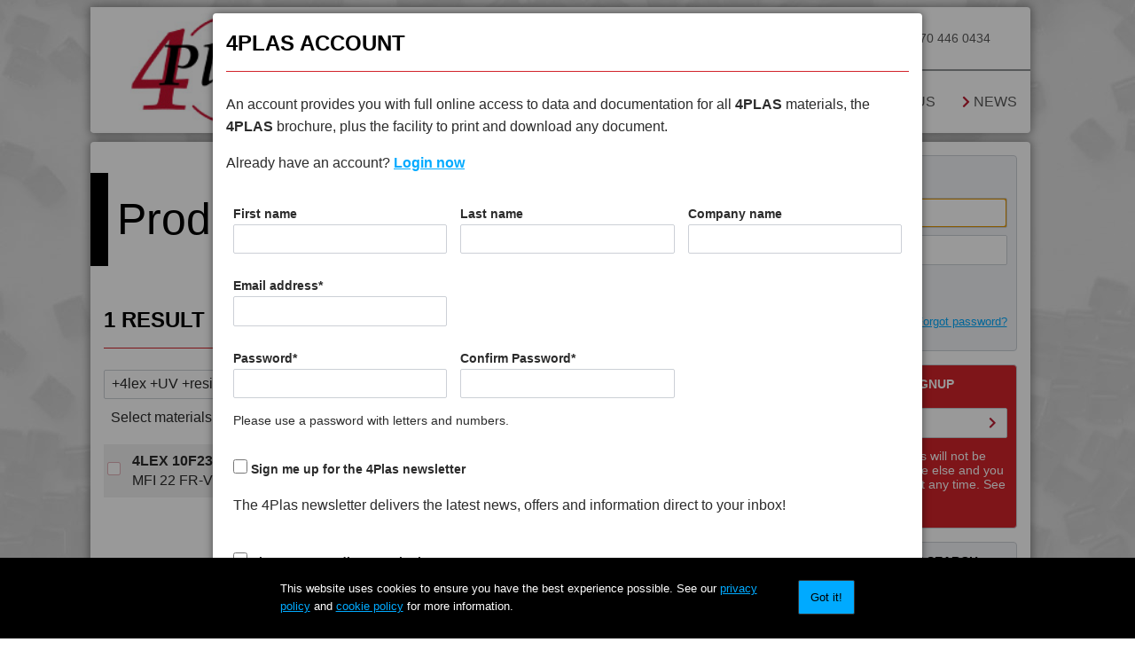

--- FILE ---
content_type: text/html; charset=UTF-8
request_url: https://www.4plas.com/plastic-materials-search.php?&boolean=1&q=%2B4lex+%2BUV+%2Bresistant+%2Bweatherable
body_size: 6387
content:
<!doctype html>
<html lang="en">
	<head>
		<title>4PLAS Product Search Results</title>
		<meta charset="utf-8">
		<meta http-equiv="X-UA-Compatible" content="IE=edge">
		<meta name="viewport" content="width=device-width, initial-scale=1">

			<meta name="description" content="4PLAS Product Search Results" />
	<meta name="keywords" content="Plastics, Compounds, Compounder, Distribution, Distributor, Plastics, Polymers, Engineering Materials, Injection Moulding, Extrusion, Custom Colours, Masterbatch, Masterbatches, Prime, Near Prime, Post Consumer, Industrial, Recycled, Material Selection, Feedstock, Thermoplastic, Technical" />
	<meta name="robots" content="index,follow" />
	<link rel="apple-touch-icon" sizes="180x180" href="https://www.4plas.com/images/favicon/apple-touch-icon.png?v=1.0">
	<link rel="icon" type="image/png" href="https://www.4plas.com/images/favicon/favicon-32x32.png?v=1.0" sizes="32x32">
	<link rel="icon" type="image/png" href="https://www.4plas.com/images/favicon/favicon-16x16.png?v=1.0" sizes="16x16">
	<link rel="manifest" href="https://www.4plas.com/images/favicon/manifest.json?v=1.0">
	<link rel="mask-icon" href="https://www.4plas.com/images/favicon/safari-pinned-tab.svg?v=1.0" color="#5bbad5">
	<link rel="shortcut icon" href="https://www.4plas.com/images/favicon/favicon.ico?v=1.0">
	<meta name="theme-color" content="#ffffff">
	<meta name="csrf-token" content="S4x8MdTvzXbjNx7ADi40zJMzmsWvVCAZMhBGbkBR">

			<script src="https://www.4plas.com/js/jquery-1.7.1.min.js"></script>
	<script src="https://www.4plas.com/js/jquery.tools.min.js"></script>
	<script src="https://www.4plas.com/js/modernizr.custom.js"></script>
	<!--<script src="https://www.4plas.com/js/zebra_pin.js"></script>-->
	<script src="https://www.4plas.com/js/Zebra_Tooltips-master/dist/zebra_tooltips.min.js"></script>
	<script src="https://www.4plas.com/js/Zebra_TransForm-master/dist/zebra_transform.min.js"></script>
	<script src="https://www.4plas.com/js/site.js"></script>
	<script src="https://www.4plas.com/js/functions.js"></script>
	<script src="https://www.4plas.com/js/jquery-serialize-object-master/dist/jquery.serialize-object.min.js"></script>
	<script type="text/javascript" src="//s7.addthis.com/js/300/addthis_widget.js#pubid=ra-5423eb69318c8e12" async></script>

		
			<link href="//use.fontawesome.com/releases/v5.0.11/css/all.css" rel="stylesheet">
	<link rel="stylesheet" type="text/css" href="https://www.4plas.com/css/normalize.min.css" media="screen" /> 
	<link rel="stylesheet" type="text/css" href="https://www.4plas.com/css/percentage-grid.css" media="screen" /> 
	<link rel="stylesheet" type="text/css" href="https://www.4plas.com/css/helpers.css" media="screen" /> 
	<link rel="stylesheet" type="text/css" href="https://www.4plas.com/css/guest/_default_layout.css" media="screen" /> 
	<link rel="stylesheet" type="text/css" href="https://www.4plas.com/css/guest/_typography.css" media="screen" /> 
	<link rel="stylesheet" type="text/css" href="https://www.4plas.com/css/guest/_header.css" media="screen" /> 
	<link rel="stylesheet" type="text/css" href="https://www.4plas.com/css/guest/_links.css" media="screen" /> 
	<link rel="stylesheet" type="text/css" href="https://www.4plas.com/css/guest/_icons.css" media="screen" /> 
	<link rel="stylesheet" type="text/css" href="https://www.4plas.com/css/guest/_forms.css" media="screen" /> 
	<link rel="stylesheet" type="text/css" href="https://www.4plas.com/css/guest/_footer.css" media="screen" /> 
	<link rel="stylesheet" type="text/css" href="https://www.4plas.com/css/guest/_credit.css" media="screen" /> 
	<link rel="stylesheet" type="text/css" href="https://www.4plas.com/css/guest/_content.css" media="screen" /> 
	<link rel="stylesheet" type="text/css" href="https://www.4plas.com/css/guest/_sidebar.css" media="screen" /> 
	<link rel="stylesheet" type="text/css" href="https://www.4plas.com/js/Zebra_Tooltips-master/dist/css/default/zebra_tooltips.min.css" media="screen" /> 
	<link rel="stylesheet" type="text/css" href="https://www.4plas.com/js/Zebra_TransForm-master/dist/css/zebra_transform.min.css" media="screen" /> 
	<link rel="stylesheet" type="text/css" href="https://www.4plas.com/css/guest/product_colours.css?v1.0" media="screen" />
<!--
-->

			<link rel="stylesheet" type="text/css" href="https://www.4plas.com/css/guest/quick_product_search.css" media="screen" /> 
	<link rel="stylesheet" type="text/css" href="https://www.4plas.com/css/guest/search_results_table.css" media="screen" /> 

		<style type="text/css">
			#hd .nav .quick_product_search a {color:#000}		</style>

		<script type="text/javascript">
			$( document ).ready(function()
			{
								
				
	// Delete account
$('body').on('click', '.overlay [data-ca="toggle_delete_account"]', function(e)
{
	$('.delete_account').toggle();
});


// Base url
base_url = 'https://www.4plas.com';

// Selected datashets
selected_datasheets = [];

//setSecondaryNav();

// Click actions
$('body').on('click', '[data-ca]', function(e)
{
	var f = window[ $(this).attr('data-ca' )];

	if( typeof f === 'function' )
	{
		f(e);
	}
});

$('body').on('click', '.overlay [data-ca="toggleSelectedDatasheet"]', function(e)
{
	$(e.target).parents('li.datasheet').remove();
	setSecondaryNav();
});


$('#cookie-consent .confirmation').on( 'click', function()
{
	$.get( $(this).attr('href') );
	$('#cookie-consent').slideUp('slow');
	return false;
});


$('#sidebar').on( 'click', '[data-ca="logout"]', function(e)
{
	$.get( $(this).attr('href') ).done(function(){ location.reload(true); });
	return false;
});


$('body').on('submit', 'form#forgot_password', function(e)
{
	var data = $( this ).serializeObject();
	e.preventDefault();
	$.post( $('form#forgot_password').attr('action'), data );

	$('form#forgot_password').find('div').hide();
	$('form#forgot_password').find('div.success .email').text( $('form#forgot_password #email').val() );
	$('form#forgot_password').find('div.success').show();
})



$('body').on('submit', 'form#form_quick_contact, form#form_contact, form#request, form#visitor_email, form#newsletter_signup, form#form_login, form#create_account', function(e)
{
	var data = $( this ).serializeObject();
	var id = '#' + $( this ).attr('id');

	$(id).find('button[type="submit"]').prop('disabled', true);

	e.preventDefault();

	$.post( $(id).attr('action'), data )
	.always(function( result )
	{
		$(id).find('button[type="submit"]').prop('disabled', false);
	})
	.done(function( result )
	{
		if( id == '#form_login' )
		{
			location.reload(true);
		}
		else if( id == '#newsletter_signup' )
		{
			var response = JSON.parse(result);

			$('.newsletter_signup .info').html(response.info);
		}
		else
		{
			$(id).find('div').hide();
			$(id).find('div.success').show();

			if( id == '#visitor_email' )
			{
				window.location.reload(true);
			}
		}
	})
	.fail(function( result )
	{
		// Clear existing errors
		$(id).find('.errors').html('');

		// Response format is text
		if( typeof result.responseText !== 'undefined' )
		{
			var response = JSON.parse(result.responseText);
		}
		else if( typeof result.responseJSON !== 'undefined' )
		{
			var response = result.responseJSON;
		}

		// Display errors
		if( response.errors )
		{
			for( var name in response.errors )
			{
				$(id).find('[name="' + name +'"]').addClass('error');
				$(id).find('.errors').append('<p>' + response.errors[name].join(' ') +'</p>');
			}
		}
		else
		{
			$(id).find('.errors').append('<p>There was a problem. Please try again later.</p>');
			console.log('Invalid validation response.');
		}
	});
});




							});	
		</script>

	</head>



	<body class="quick_product_search">
			<div class="p no_js">

		<header class="container main row">

	<div class="logo">
		<a href="https://www.4plas.com" title="Plastics, Polymers and Engineering Materials Distribution">4Plas Ltd</a>
	</div>

	<div class="links_wrap">
		<div class="row contact_info">
			<ul class="list-inline nopm">
				<li class="email">
					<a href="mailto:enquiries@4plas.com" title="Email us"><i class="far fa-envelope"></i> <span class="text">enquiries@4plas.com</span></a>
				</li>
				<li class="tel">
					<a href="tel:+448704460424" title="Call us"><i class="fas fa-phone"></i> <span class="text">+44 870 446 0424</span></a>
				</li>
				<li class="fax">
					<a href="javascript:void(0)" title="Fax us"><i class="fas fa-fax"></i> <span class="text">+44 870 446 0434</span></a>
				</li>
				<li class="social">
					<div class="addthis_horizontal_follow_toolbox"></div>
				</li>
				<li class="show_nav">
					<a href="javascript:void(0)" id="show_nav" title="Fax us"><i class="fas fa-bars"></i></a>
				</li>
			</ul>
		</div>
		
		<div class="row nav">
			<ul class="list-inline nopm">
				<li class="home"><a href="https://www.4plas.com" title="4PLAS Home page"><i class="fas fa-chevron-right"></i> Home</a></li>
				<li class="products no_js"><a href="https://www.4plas.com/products" title="4PLAS Plastic Products"><i class="fas fa-chevron-right"></i> Products</a>
					<div class="child_menu ">
						<ul class="nopm grid">
							<li class="_4mid"><a href="https://www.4plas.com/products/4mid.php"><i class="fas fa-chevron-right"></i> 4mid</a></li>
							<li class="_4dur"><a href="https://www.4plas.com/products/4dur.php"><i class="fas fa-chevron-right"></i> 4dur</a></li>
							<li class="_4pet"><a href="https://www.4plas.com/products/4pet.php"><i class="fas fa-chevron-right"></i> 4pet</a></li>
							<li class="_4prop"><a href="https://www.4plas.com/products/4prop.php"><i class="fas fa-chevron-right"></i> 4prop</a></li>
							<li class="_4thene"><a href="https://www.4plas.com/products/4thene.php"><i class="fas fa-chevron-right"></i> 4thene</a></li>
							<li class="_4lex"><a href="https://www.4plas.com/products/4lex.php"><i class="fas fa-chevron-right"></i> 4lex</a></li>
							<li class="_4loy"><a href="https://www.4plas.com/products/4loy.php"><i class="fas fa-chevron-right"></i> 4loy</a></li>
							<li class="_4lac"><a href="https://www.4plas.com/products/4lac.php"><i class="fas fa-chevron-right"></i> 4lac</a></li>
							<li class="_4pom"><a href="https://www.4plas.com/products/4pom.php"><i class="fas fa-chevron-right"></i> 4pom</a></li>
							<li class="_4purge"><a href="https://www.4plas.com/products/4purge.php"><i class="fas fa-chevron-right"></i> 4PURGE</a></li>
							<li class="_4max"><a href="https://www.4plas.com/products/4max.php"><i class="fas fa-chevron-right"></i> 4MAX</a></li>
							<li class="_4tech"><a href="https://www.4plas.com/products/4tech.php"><i class="fas fa-chevron-right"></i> 4TECH</a></li>
							<li class="_4etec"><a href="https://www.4plas.com/products/4etec.php"><i class="fas fa-chevron-right"></i> 4etec</a></li>
							<li class="distribution"><a href="https://www.4plas.com/products/distribution.php"><i class="fas fa-chevron-right"></i> Distribution</a></li>
						</ul>
					</div>
				</li>
				
				<li class="about_us"><a href="https://www.4plas.com/about-us.php" title="About 4PLAS"><i class="fas fa-chevron-right"></i> About Us</a></li>
				<li class="contact_us"><a href="https://www.4plas.com/contact-us.php" title="Contact 4PLAS"><i class="fas fa-chevron-right"></i> Contact Us</a></li>
				<li class="newsletter_signup"><a href="https://www.4plas.com/news.php" title="Newsletter Signup"><i class="fas fa-chevron-right"></i> News</a></li>
			</ul>
		</div>
	</div>

</header>
		<section class="container main row">
			<div id="main" class="w_3_4">
					<div class="pp">
		<h1><span class="border"></span><a href="https://www.4plas.com/quick_product_search.php">Products Search</a></h1>
	</div>
	
	<div class="page_content pp">
							<h2>1 Result</h2>
						<form name="form_quick_product_search" id="form_quick_product_search" action="https://www.4plas.com/plastic-materials-search.php" method="get"  class="Zebra_Form">
	<div class="fields">
		<div class="row button">
			<input type="text" name="q" id="search" value="+4lex +UV +resistant +weatherable" class="control text" placeholder="Search term....">
			<button type="submit" id="search_button" class="button submit"><i class="fas fa-search"></i></button>
		</div>
	</div>
</form>

								<form class="Zebra_Form" method="get" action="https://www.4plas.com/contact-us.php" id="form_search_results" name="form_search_results">
		
				<p>Select materials (<a href="javascript:void(0)" class="select_all">select all</a>) and <a class="contact_us" title="Enquire about selected materials" href="javascript:void(0)">contact us</a> for more information.</p>
				
				<button class="hidden" type="submit">Submit</button>
				
				<div class="property_table_wrap">
					<table class="search_results">
						<tbody>
																								<tr class="row_1">
	<td class="select_grade"><input type="checkbox" name="materials_id[]" value="1138"/></td>
	<td>
		<div class="Grade_Reference">4LEX 10F23101 UV</div>
		<div class="Datasheet_Description">MFI 22 FR-V0 UV Stabilised Polycarbonate</div>
		
	</td>
	<td class="datasheet_link">
					<a title="View 4LEX 10F23101 UV Datasheet" href="https://www.4plas.com/datasheet/1138"><i class="far fa-file-alt"></i></a>
			</td>

	<td class="product_info_link">
					<a title="Find out more about '4LEX®'" href="https://www.4plas.com/products/4lex.php"><i class="fas fa-info"></i></a>
			
	</td>
</tr>
																			
						</tbody>
					</table>
				</div>
				
			</form>

			</div>
			</div>

			<div id="sidebar" class="w_1_4" >
				
	<div class="item form_login">
			<h2>Login</h2>
		<form id="form_login" method="POST" class="Zebra_Form" action="https://www.4plas.com/login" >

	<div class="errors">
		
	</div>

	<div class="fields">

		<div class="row">
			<input id="email" name="email" value="" required autofocus placeholder="Email">
		</div>

		<div class="row">
			<input id="password" type="password" name="password" required placeholder="Password">
		</div>

		<p class="remember">
			<label for="remember" class="tooltips" title="Remember your password for the next time you visit"><input type="checkbox" id="remember" name="remember" > Remember</label>
		</p>

		<div>
			<button type="submit" name="send_button" id="send_button" class="button submit"><i class="fas fa-chevron-right"></i> Login</button>
			<a class="tooltips forgot_password small fr" data-ca="overlay" title="Reset your password via email" href="https://www.4plas.com/overlay/forgot_password">Forgot password?</a>
		</div>
		

	</div>

</form>	
</div>
	<div class="item newsletter_signup">
	<h2>Newsletter Signup</h2>
	<form name="newsletter_signup" id="newsletter_signup" action="https://www.4plas.com/form/newsletter-signup" method="post"  class="Zebra_Form">
		<div class="fields">
			<p class="row button">
				<input type="text" name="email" id="email" value="" class="control text tooltips" placeholder="Enter email..." title="Enter your email to receive the latest 4Plas product news">
				<button type="submit" name="send_button" id="send_button" class="button submit"><i class="fas fa-chevron-right"></i></button>
			</p>
		</div>
	</form>

	<p class="info">Your email address will not be shared with anyone else and you can unsubscribe at any time. See our <a href="https://www.4plas.com/privacy-policy.php">privacy policy</a>.</p>
</div>
	<div class="item quick_product_search">
	<h2>Quick Product Search</h2>
		<form name="form_quick_product_search" id="form_quick_product_search" action="https://www.4plas.com/plastic-materials-search.php" method="get"  class="Zebra_Form">
	<div class="fields">
		<div class="row button">
			<input type="text" name="q" id="search" value="+4lex +UV +resistant +weatherable" class="control text" placeholder="Search term....">
			<button type="submit" id="search_button" class="button submit"><i class="fas fa-search"></i></button>
		</div>
	</div>
</form>
		<ul class="nav nopm">
			<li><a href="https://www.4plas.com/interactive-material-selector.php"><i class="fas fa-chevron-right"></i>Interactive Material Selector</a></li>
		</ul>
</div>
	<div class="item 4plas_brochure">
	<ul class="nav nopm">
		<li><a href="https://www.4plas.com/quick_product_search/file/type/brochure"><i class="fas fa-chevron-right"></i>4Plas Brochure</a></li>
	</ul>
</div>	<div class="item form_quick_contact">
		<h2>Quick Contact</h2>
		<form id="form_quick_contact" action="https://www.4plas.com/form/quick-contact" method="post" class="Zebra_Form">

			<div class="errors">
				
			</div>

			<div class="fields">
				<p class="row"><input type="text" name="name" id="name" value="" class="control text" placeholder="Name"></p>
				<p class="row"><input type="text" name="email" id="email" value="" class="control text" placeholder="Email"></p>
				<p class="row"><textarea name="message" id="message" rows="5" cols="80" class="control" placeholder="Message"></textarea></p>
				<p><button type="submit" name="send_button" id="send_button" class="button submit"><i class="fas fa-chevron-right"></i> Send</button></p>
			</div>

			<div class="success hide">
				Your message has been sent. We will get back to you as soon as possible.
			</div>
		</form>
</div>

			</div>
			
			<footer class="container main row">
	<div class="w_3_4">
		
		<hr>
	
		<div class="row p">

			<div class="w_1_4 nav">
				<ul class="no_bullet">
					<li class="home"><a href="https://www.4plas.com" title="4PLAS Home page"><i class="fas fa-chevron-right"></i>Home</a></li>
					<li class="products no_js"><a href="https://www.4plas.com/products" title="4PLAS Plastic Products"><i class="fas fa-chevron-right"></i>Products</a></li>
					
					<li class="about_us"><a href="https://www.4plas.com/about-us.php" title="About 4PLAS"><i class="fas fa-chevron-right"></i>About Us</a></li>
					<li class="contact_us"><a href="https://www.4plas.com/contact-us.php" title="Contact 4PLAS"><i class="fas fa-chevron-right"></i>Contact Us</a></li>
					<li class="newsletter_signup"><a href="https://www.4plas.com/news.php" title="Latest 4PLAS News"><i class="fas fa-chevron-right"></i>News</a></li>
					<li class="terms"><a href="https://www.4plas.com/quick_product_search/file/type/Terms%20and%20Conditions" title="4PLAS Terms and Conditions"><i class="fas fa-chevron-right"></i>Terms & Conditions</a></li>
					<li class="privacy_policy"><a href="https://www.4plas.com/privacy-policy.php" title="4PLAS Privacy Policy"><i class="fas fa-chevron-right"></i>Privacy Policy</a></li>
					<li class="website_terms"><a href="https://www.4plas.com/website-terms.php" title="4PLAS Website Terms of use"><i class="fas fa-chevron-right"></i>Website Terms</a></li>
					<li class="cookies"><a href="https://www.4plas.com/cookies.php" title="4PLAS Cookies"><i class="fas fa-chevron-right"></i>Cookies</a></li>
					<li class="slavery_policy"><a href="https://www.4plas.com/pdf/modern-slavery-statement.pdf" title="4PLAS Modern Slavery and human trafficking statement">
						<div style="display: inline-block; float: left;"><i class="fas fa-chevron-right"></i></div>
						<div style="display: inline-block; float: left; width: 90%;">Modern Slavery Statement</div>
					</a></li>
				</ul>
			</div>
			
		
			<div class="w_1_4 product_list">
				<ul class="no_bullet" >
					<li class="_4mid"><a href="https://www.4plas.com/products/4mid.php"><i class="fas fa-chevron-right"></i>4mid</a></li>
					<li class="_4dur"><a href="https://www.4plas.com/products/4dur.php"><i class="fas fa-chevron-right"></i>4dur</a></li>
					<li class="_4pet"><a href="https://www.4plas.com/products/4pet.php"><i class="fas fa-chevron-right"></i>4pet</a></li>
					<li class="_4prop"><a href="https://www.4plas.com/products/4prop.php"><i class="fas fa-chevron-right"></i>4prop</a></li>
					<li class="_4lex"><a href="https://www.4plas.com/products/4lex.php"><i class="fas fa-chevron-right"></i>4lex</a></li>
					<li class="_4loy"><a href="https://www.4plas.com/products/4loy.php"><i class="fas fa-chevron-right"></i>4loy</a></li>
					<li class="_4etec"><a href="https://www.4plas.com/products/4etec.php"><i class="fas fa-chevron-right"></i>4etec</a></li>
				</ul>
			</div>
			
		
			<div class="w_1_4 product_list">
				<ul class="no_bullet" >
					<li class="_4lac"><a href="https://www.4plas.com/products/4lac.php"><i class="fas fa-chevron-right"></i>4lac</a></li>
					<li class="_4pom"><a href="https://www.4plas.com/products/4pom.php"><i class="fas fa-chevron-right"></i>4pom</a></li>
					<li class="_4purge"><a href="https://www.4plas.com/products/4purge.php"><i class="fas fa-chevron-right"></i>4PURGE</a></li>
					<li class="_4max"><a href="https://www.4plas.com/products/4max.php"><i class="fas fa-chevron-right"></i>4MAX</a></li>
					<li class="_4tech"><a href="https://www.4plas.com/products/4tech.php"><i class="fas fa-chevron-right"></i>4TECH</a></li>
					<li class="_4thene"><a href="https://www.4plas.com/products/4thene.php"><i class="fas fa-chevron-right"></i>4thene</a></li>
					<li class="distribution"><a href="https://www.4plas.com/products/distribution.php"><i class="fas fa-chevron-right"></i>Distribution</a></li>
				</ul>
			</div>
			
		
			
		
			<div class="w_1_4 contact_info">
				<ul class="no_bullet">
					<li class="email">
						<a href="mailto:enquiries@4plas.com" ><span>E:</span>enquiries@4plas.com</a>
					</li>
					<li class="tel">
						<a href="tel:+44 (0)870 446 0424" ><span>T:</span>+44 (0)870 446 0424</a>
					</li>
					<li class="fax">
						<a href="javascript:void(0)" ><span>F:</span>+44 (0)870 446 0434</a>
					</li>
				</ul>

				<ul class="no_bullet">
					<li class="main_address">
						4Plas Ltd.<br/>
						812 Fountain Court <br/>
						Birchwood Boulevard <br/>
						Birchwood <br/>
						WARRINGTON <br/>
						WA3 7QZ
					</li>
				</ul>
				
			</div>
		</div>
		
		<hr>

		<div class="row p partner_logos">
			<ul class="no_bullet" >
				<li class="bpf"><a href="http://www.bpf.co.uk"><img class="partner_logo " src="https://www.4plas.com/images/logo-british-plastic-federation.png" alt="British Plastics Federation Logo" /></a></li>
				<li class="ul"><a href="http://database.ul.com/cgi-bin/XYV/template/LISEXT/1FRAME/showpage.html?name=QMFZ2.E362510&ccnshorttitle=Plastics+-+Component&objid=1083424685&cfgid=1073741824&version=versionless&parent_id=1073827222&sequence=1"><img class="partner_logo " src="https://www.4plas.com/images/logo-ul-certification.png" alt="UL Certification Logo" /></a></li>
				<li class="wras"><a href="https://www.wrasapprovals.co.uk/approvals-directory/?search=4plas&perpage=20"><img class="partner_logo ul" src="https://www.4plas.com/images/logo-wras-approved-material-colour.png" alt="WRAS Approved Material Logo" /></a></li>
				
			</ul>
		</div>
		
	</div>
</footer>
		</section>


	
		
	</div>

	<!-- Go to www.addthis.com/dashboard to customize your tools -->
	<script type="text/javascript" src="//s7.addthis.com/js/300/addthis_widget.js#pubid=ra-5423eb69318c8e12" async></script>

	<div id="cookie-consent" class="">
	<div class="ow">
		<div class="message">
			This website uses cookies to ensure you have the best experience possible. See our <a href="https://www.4plas.com/privacy-policy.php">privacy policy</a> and <a href="https://www.4plas.com/cookie-policy.php">cookie policy</a> for more information.
			<a class="confirmation" href="https://www.4plas.com/cookie/consent">Got it!</a>
		</div>

	</div>
</div>



	
		
	


				<div id="overlay_ow" style="display: block;">
			<div class="overlay">
				<div class="overlay_iw" id="login_create_account">

	<div class="overlay_title">
		<h2>4Plas Account</h2>
	</div>


	<div class="overlay_content">
		<div class="row">
			<p>An account provides you with full online access to data and documentation for all <strong>4PLAS</strong> materials, the <strong>4PLAS</strong> brochure, plus the facility to print and download any document.</p>
			<p class="login_prompt">Already have an account? <a href="javascript:void(0);" class="toggle"><strong>Login now</strong></a></p>
		</div>

		<div class="row create_account">
			<form id="create_account" action="https://www.4plas.com/create_account" method="post">


	<div class="fields">

		<div class="row">
			<div class="w_1_3">
				<div class="p"><label for="first_name" id="label_first_name">First name</label><input name="first_name" id="first_name" value="" class="control text" type="text"></div>
			</div>
			<div class="w_1_3">
				<div class="p"><label for="last_name" id="label_last_name">Last name</label><input name="last_name" id="last_name" value="" class="control text" type="text"></div>
			</div>
			<div class="w_1_3">
				<div class="p"><label for="company" id="label_company">Company name</label><input name="company" id="company" value="" class="control text" type="text"></div>
			</div>
		</div>
		
		<div class="row">
			<div class="w_1_3">
				<div class="p"><label for="email" id="label_email">Email address<span class="required">*</span></label><input name="email" required id="email" value="" class="control text" type="text"></div>
			</div>
		</div>
		
		<div class="row">
			<div class="w_1_3">
				<div class="p">
					<label for="password" id="label_password">Password<span class="required">*</span></label>
					<input name="password" type="password" id="password" value="" class="control text" required min="8">
				</div>
			</div>
			<div class="w_1_3">
				<div class="p"><label for="password_confirmation" id="label_password">Confirm Password<span class="required">*</span></label><input name="password_confirmation" type="password" id="password_confirmation" value="" class="control text"></div>
			</div>
			<div class="row">
				<div class="p">
					<div class="small">Please use a password with letters and numbers.</div>
				</div>
			</div>
		</div>
	
		<div class="row">
			<div class="p">
				<input name="newsletter_signup" type="hidden" value="0">
				<input name="newsletter_signup" id="newsletter_signup_0" value="1" class="control checkbox" type="checkbox">
				<label for="newsletter_signup_0" id="label_newsletter_signup" class="option">Sign me up for the 4Plas newsletter</label>
				<p>The 4Plas newsletter delivers the latest  news, offers and information direct to your inbox!</p>
			</div>
		</div>
	
		<div class="row">
			<div class="p">
				<input name="marketing_signup" type="hidden" value="0">
				<input name="marketing_signup" id="marketing_signup_0" value="1" class="control checkbox" type="checkbox">
				<label for="marketing_signup_0" id="label_marketing_signup" class="option">Sign me up to direct marketing</label>
			</div>
		</div>

		<div class="row">
			

			<p>Your email address will not be shared with anyone else and you can unsubscribe at any time. See our <a href="https://www.4plas.com/privacy-policy.php">privacy policy</a> and <a href="https://www.4plas.com/cookie-policy.php">cookie policy</a>.</p>
			
			<p>By creating an account, you agree to our <a href="https://www.4plas.com/website-terms.php">website terms</a>.</p>
		</div>

		<p class="row"><button type="submit" name="send_button" id="send_button" class="button submit"><i class="fas fa-chevron-right"></i> Create Account</button></p>

	</div>

	<div class="errors"></div>



	<div class="success hide">
		Please check your inbox for the verification email and click on the link to verify your email address.
	</div>

</form>
		</div>

		<div class="row hide login_form">
			<div class="w_1_2">
			<p class="create_account_prompt hide">Don't have an account? <a href="javascript:void(0);" class="toggle"><strong>Create one</strong></a></p>
				<form id="form_login" method="POST" class="Zebra_Form" action="https://www.4plas.com/login" >

	<div class="errors">
		
	</div>

	<div class="fields">

		<div class="row">
			<input id="email" name="email" value="" required autofocus placeholder="Email">
		</div>

		<div class="row">
			<input id="password" type="password" name="password" required placeholder="Password">
		</div>

		<p class="remember">
			<label for="remember" class="tooltips" title="Remember your password for the next time you visit"><input type="checkbox" id="remember" name="remember" > Remember</label>
		</p>

		<div>
			<button type="submit" name="send_button" id="send_button" class="button submit"><i class="fas fa-chevron-right"></i> Login</button>
			<a class="tooltips forgot_password small fr" data-ca="overlay" title="Reset your password via email" href="https://www.4plas.com/overlay/forgot_password">Forgot password?</a>
		</div>
		

	</div>

</form>			</div>
		</div>

		<script type="text/javascript">
			$( document ).ready(function()
			{
				$('body').addClass('no_scrollbar');

				$('#login_create_account a.toggle').on('click', function()
				{
					$('#login_create_account .login_prompt, #login_create_account .create_account_prompt, #login_create_account .create_account, #login_create_account .login_form').toggle();
				})
			});	
		</script>
				
	</div>
</div>
			</div>
		</div>
			</body>
</html>

--- FILE ---
content_type: text/css
request_url: https://www.4plas.com/css/guest/_typography.css
body_size: 662
content:
@media only screen and (max-width: 1000px)
{
  h1
  {
  font-size:2.2em!important;
  }
  .page_content h2
  {
  font-size:1.2em!important;
  }
}

@media only screen and (max-width: 600px)
{
  body
  {
    font-size:1.4rem!important;
  }
  h1
  {
  font-size:2em!important;
  }
  .page_content h2
  {
  font-size:1em!important;
  }
}

body
,textarea
,input
{
font-family: Verdana, Geneva, sans-serif;
line-height:1.6;
color:#2b2b2b;
}

h1 {
font-size:5rem;
padding-left: var(--pp);
font-weight:normal;
position:relative;
line-height:1.6;
min-height:2em;
margin:2rem 0 0 0;
}

h1 a {
padding: 0.25em 0;
}


h1 span.title
{
text-transform: uppercase;
}

h1 span.subtitle
{
display:block;
font-size:0.8em;
line-height:1.6em;
}

h2 {
font-size:1.5em;
border-bottom:1px solid #d2232a;
margin:1.5em 0 1em;
padding-bottom:0.5em;
text-transform: uppercase;
clear:both;
}

h3 {
font-size:1.2em;
}

#sidebar h1
,#sidebar h2
,#sidebar h3 {
font-family: Verdana, Geneva, sans-serif;
}

h1,h2,h3 {
font-family: Arial, "Helvetica Neue", Helvetica, sans-serif;
color:#000;
}

ul {
list-style: square outside;
}

ul li {
margin-left:2em;
}

p,li {
margin:1em 0;
}

p:first-child 
,li:first-child
{
margin-top:0;
}

.page_content {
  position:relative;
padding-bottom: var(--ppp);
}


/* make a list inline */
ul.no_bullet {
list-style: none;
}

ul.no_bullet li {
margin-left:0;
margin-right:0;
}


/* stop superscript and subscript changing line height */
sup, sub {
vertical-align: baseline;
position: relative;
top: -0.4em;
}

sub {
top: 0.4em;
}

--- FILE ---
content_type: text/css
request_url: https://www.4plas.com/css/guest/_links.css
body_size: 278
content:
a {
text-decoration: underline;
color:#00AAFF;
}

a:hover {
text-decoration: none;
}


/* titles */
h1 a, h2 a, h3 a {
color:#000;
display:block;
text-decoration: none;
}

h1 a:hover, h2 a:hover, h3 a:hover {
text-decoration: none;
}

/* special sidebar links */

.nav a
, a.nav
{
text-transform: uppercase;
text-decoration:none;
color:#5b5b5b;
display:block;
}

.nav a:hover span.icon.arrow_big
, a.nav:hover span.icon.arrow_big
{
position:relative;
left:1px;
}

a:hover.nav, .nav a:hover {
color:#000;
}

.nav li {
list-style:none;
margin:0.5em;
}

--- FILE ---
content_type: text/css
request_url: https://www.4plas.com/css/guest/_icons.css
body_size: 459
content:
.icon {
width:16px;
height:16px;
display:inline-block;
background: no-repeat left top transparent;
background-image:url('../../images/icons.png');
position:relative;
top:0.25em;
margin-right:0.2em;
}

.icon.small {
width:12px;
height:12px;
background-size: 12px;
top:0.2em;
}

.icon.doc {
background-position:left -48px;
}

.icon.magnify {
background-position:left -64px;
}

.icon.filled_arrow_right {
background-position:left -80px;
background-color:#bd2035;
}

.icon.filled_arrow_down {
background-position:left -96px;
background-color:#bd2035;
}

.icon.external_link {
background-position:left -128px;
}

.icon.delete {
background-position:left -144px;
}

.icon.small.delete {
background-position:left -108px;
}

.icon.arrow_red {
background-position:left -112px;
}

.icon.info {
background-position:left -192px;
}

.icon.corner_arrow {
background-position:left -208px;
}

.icon.grey_arrow {
background-position:left -224px;
}

.icon.small.grey_arrow {
background-position:left -168px;
}

.icon.black_arrow {
background-position:left -240px;
}

.icon.small.black_arrow {
background-position:left -180px;
}

.icon.download {
background-position:left -256px;
}

.icon.download_red {
background-position:left -272px;
}

.icon.checkbox_checked {
background-position:left -288px;
}

.icon.checkbox {
background-position:left -304px;
}

/* change icon in collapsible section heading */
.collapsed .icon.filled_arrow_right {
background-position:left -96px;
}

h2.collapse .icon
{
top:0.1em;
}

button .icon
{
top:0em;
}


--- FILE ---
content_type: text/css
request_url: https://www.4plas.com/css/guest/_sidebar.css
body_size: 756
content:
@media only screen and (max-width: 700px)
{
	#sidebar
	{
	min-height: auto!important;
	}

	#sidebar .item.form_material_selector
	{
	position:fixed;
	top:16rem;
	left:calc(100% - 1.5rem);
	right:-2rem;
	z-index:90000;
	transition: all 0.5s ease-in-out;
	}

	#sidebar .item.form_material_selector.visible
	{
	left:10rem;    
	}

	#sidebar .item.form_material_selector .search_button
	{
		display: block!important;
	}
}

#sidebar .item.form_material_selector 
{
	overflow:visible;
}

#sidebar .item.form_material_selector .search_button
{
	display: none;
	position:absolute;
	border:1px solid #ccd0d6;
	background-color:#f2f4f7;
	padding:1rem;
	border-radius: 4px 4px 4px 4px;
	border-right:none;
	left:-3rem;
	top:-1px;
	cursor: pointer;
}






#sidebar
{
min-height:600px;
	position:relative;
	font-size:0.95em;
}

#sidebar .item
{
padding:var(--p);
	margin: var(--pp);
	overflow:hidden;
	clear:both;
}

#sidebar .item{
border:1px solid #ccd0d6;
background-color:#f2f4f7;
padding:1rem;
border-radius: 4px 4px 4px 4px;
}

#sidebar h2 {
border:none;
font-size:.951em;
padding-bottom:0.5em;
margin:0;
}

#sidebar ul.scrolling_list  {
border:1px solid #ccd0d6;
background-color:#fff;
border-radius: 2px 3px 2px 2px;
height:7em;
padding:0 var(--p);
overflow:auto;
}

#sidebar .nav li
{
	margin-left:0;
}

#sidebar .nav li a
{
padding-left:1.4em;
}

#sidebar .nav li.datasheet.selected a
{
background: #EDA7AA;
color: #fff;
text-align: center;
}
#sidebar .nav li.datasheet.selected i
{
color: #fff;
}

#sidebar .nav li a i
{
margin-left:-1.4em;
width:1.4em;
}

#sidebar .item.newsletter_signup
{
	background-color:#d2232a;
}

#sidebar .newsletter_signup h2 
{
	color:#fff;
}

#sidebar .item.newsletter_signup .info
,#mc_embed_signup .response
{
	color:#fff !important;
	font-size:0.9em;
	line-height:1.2em;
}
#sidebar .item.newsletter_signup .info a
,#mc_embed_signup .response
{
	color:inherit;
}


#sidebar .item.quick_product_search a
{
	color:inherit;
	text-transform: uppercase;
	text-decoration: none;
}

--- FILE ---
content_type: text/css
request_url: https://www.4plas.com/css/guest/quick_product_search.css
body_size: 56
content:
#form_search_results .display_in_graph {
display:none;
}

--- FILE ---
content_type: application/javascript
request_url: https://www.4plas.com/js/Zebra_TransForm-master/dist/zebra_transform.min.js
body_size: 1922
content:
!function(f){"use strict";f.Zebra_TransForm=function(e,s){var t,r={style_disabled_labels:!0},b=this,a=function(_){e.each(function(){var e,s,t,r,a,i,n,o,d,c,l=f(this),p=this,h=l.is("input:checkbox")?"checkbox":l.is("input:radio")?"radio":!!l.is("select")&&"select";if(h){if(h=h.charAt(0).toUpperCase()+h.slice(1),e={checked:l.prop("checked"),disabled:l.attr("disabled"),multiple:l.attr("multiple"),size:l.attr("size")},"Select"!==h||!e.multiple&&!e.size){if((s=l.data("Zebra_TransForm_Wrapper"))&&(s.replaceWith(l),l.removeClass("Zebra_TransForm_Replaced")),_)return l.removeData("Zebra_TransForm_Wrapper").removeClass("Zebra_TransForm_List").removeClass("Zebra_TransForm"),e.disabled&&b.settings.style_disabled_labels&&(o=f('label[for="'+l.attr("id")+'"]'))&&o.removeClass("Zebra_TransForm_Label_Disabled"),l.off(".Zebra_TransForm"),void l.css("opacity",1);if(s=f("<span>",{"class":"Zebra_TransForm_Wrapper"}).css({display:l.css("display"),position:"static"===l.css("position")?"relative":l.css("position"),"float":l.css("float"),top:l.css("top"),right:l.css("right"),bottom:l.css("bottom"),left:l.css("left"),width:l.css("width"),margin:l.css("margin")}),t=f("<div>",{"class":"Zebra_TransForm_"+h+("Radio"===h?" Zebra_TransForm_Radio_"+l.attr("name"):"")}).css("visibility","hidden"),l.wrap(s).addClass("Zebra_TransForm_Replaced"),s=l.parent(".Zebra_TransForm_Wrapper"),r={position:l.position(),width:l.outerWidth(),height:l.outerHeight()},"Select"!==h?t.append(f("<div>",{"class":"Checkbox"===h?"Zebra_TransForm_Checkbox_Tick":"Zebra_TransForm_Radio_Dot"})):(i=f("<div>",{"class":"Zebra_TransForm_Arrow"}).appendTo(t),n=f("<div>",{"class":"Zebra_TransForm_Text"}).css({fontFamily:l.css("fontFamily"),fontSize:l.css("fontSize"),fontStyle:l.css("fontStyle"),fontWeight:l.css("fontWeight")}).text(p.options[p.selectedIndex].text).appendTo(t.css("background",l.css("background")))),t.appendTo(s),"Select"!==h?t.css({left:(r.width-t.width())/2+r.position.left,top:(r.height-t.height())/2+r.position.top}).addClass((e.checked&&!e.disabled?"Zebra_TransForm_"+h+"_Checked":"")+(e.disabled&&!e.checked?"Zebra_TransForm_"+h+"_Disabled":"")+(e.disabled&&e.checked?" Zebra_TransForm_"+h+"_Checked_Disabled":"")):(e.disabled&&t.addClass("Zebra_TransForm_Select_Disabled"),f.extend(r,{paddingTop:parseInt(l.css("paddingTop"),10)||0,paddingRight:parseInt(l.css("paddingRight"),10)||0,paddingBottom:parseInt(l.css("paddingBottom"),10)||0,paddingLeft:parseInt(l.css("paddingLeft"),10)||0}),"explorer"===m.name&&7===m.version&&(l.css({marginTop:r.paddingTop,marginBottom:r.paddingBottom,marginLeft:r.paddingLeft,marginRight:r.paddingRight}),r.height+=r.paddingTop+r.paddingBottom,r.width+=r.paddingLeft+r.paddingRight),t.css({left:0,top:0,width:r.width-t.outerWidth(),height:r.height-t.outerHeight()}),i.css({top:(t.innerHeight()-i.outerHeight())/2,right:"safari"===m.name?0:r.paddingRight}),n.css({top:(t.innerHeight()-n.outerHeight())/2,left:r.paddingLeft,width:r.width-3*r.paddingRight-parseFloat(i.css("width"))})),!l.hasClass("Zebra_TransForm")&&(g(l,{"focus.Zebra_TransForm":function(){t.addClass("Zebra_TransForm_"+h+"_Focus")},"blur.Zebra_TransForm":function(){t.removeClass("Zebra_TransForm_"+h+"_Focus")},"change.Zebra_TransForm":function(){l.attr("disabled")||("Checkbox"===h?t.toggleClass("Zebra_TransForm_Checkbox_Checked"):"Radio"===h?(f(".Zebra_TransForm_Radio_"+f(this).attr("name")).each(function(){f(this).removeClass("Zebra_TransForm_Radio_Checked")}),t.addClass("Zebra_TransForm_Radio_Checked")):n.html(p.options[p.selectedIndex].text))},"keyup.Zebra_TransForm":function(){"Select"===h&&n.text(p.options[p.selectedIndex].text)}}),a=f._data(p,"events")))for(d in a)for(c in a[d])t.on("Select"!==h&&"change"===d?"click":d,f.proxy(a[d][c].handler,p));l.css("opacity","0.0001").addClass("Zebra_TransForm").data("Zebra_TransForm_Wrapper",s),t.css("visibility","visible")}else l.addClass(e.multiple||e.size?"Zebra_TransForm_List":"");e.disabled&&b.settings.style_disabled_labels&&(o=f('label[for="'+l.attr("id")+'"]'))&&o.addClass("Zebra_TransForm_Label_Disabled")}}),_?(f(window).off(".Zebra_TransForm"),f("form").off(".Zebra_TransForm")):(f(window).on("resize.Zebra_TransForm",function(){clearTimeout(t),t=setTimeout(function(){a(!0),a()},100)}),f("form").on("reset.Zebra_TransForm",function(){setTimeout(function(){a(!0),a()},100)}))},g=function(e,s){var t,r;for(t in s)for(t=t.split(/\s+/),r=t.length;r--;)e.each(function(){f(this).on(t[r],s[t]);var e=f._data(this,"events")[t[r].split(".")[0]];e.splice(0,0,e.pop())});return e},m={init:function(){this.name=this.searchString(this.dataBrowser)||"",this.version=this.searchVersion(navigator.userAgent)||this.searchVersion(navigator.appVersion)||""},searchString:function(e){var s,t,r;for(s=0;s<e.length;s++)if(t=e[s].string,r=e[s].prop,this.versionSearchString=e[s].versionSearch||e[s].identity,t){if(-1!==t.indexOf(e[s].subString))return e[s].identity}else if(r)return e[s].identity},searchVersion:function(e){var s=e.indexOf(this.versionSearchString);if(-1!==s)return parseFloat(e.substring(s+this.versionSearchString.length+1))},dataBrowser:[{string:navigator.vendor,subString:"Apple",identity:"safari",versionSearch:"Version"},{string:navigator.userAgent,subString:"MSIE",identity:"explorer",versionSearch:"MSIE"}]};b.remove=function(){a(!0)},b.settings={},m.init(),"explorer"===m.name&&6===m.version||(b.settings=f.extend({},r,s),void 0!==e&&"function"==typeof e.each||(e=f('input[type="checkbox"], input[type="radio"], select')),a())}}(jQuery);

--- FILE ---
content_type: application/javascript
request_url: https://www.4plas.com/js/functions.js
body_size: 580
content:
/**
 * Datasheet selected click action
 * @param  {[type]} e [description]
 * @return {[type]}   [description]
 */
function toggleSelectedDatasheet(e)
{
	var id = $(e.currentTarget).attr('data-id');
	var url = base_url+'/datasheet/'+id;

	if( isDatasheetSelected(id) )
	{
		url += '/deselect';
	}
	else
	{
		url += '/select';
	}

	$.get( url, function( data )
	{
		selected_datasheets = data;
		setSecondaryNav();
	});
}



function isDatasheetSelected(id)
{
	if( selected_datasheets.includes(parseInt(id)) )
	{
		return true;
	}

	return false;
}



/**
 * Called on datasheet pages to set selection box.
 * 
 */
function setSecondaryNav()
{
	var a = $('.secondary_nav a.select_datasheet');
	var id = a.attr('data-id');
	var icon = $('.secondary_nav i');
	var text = $('.secondary_nav .text');

	//console.log(selected_datasheets)

	if( isDatasheetSelected(id) )
	{
		icon.removeClass('fa-square').addClass('fa-check-square');
		text.html('De-select Datasheet');
	}
	else
	{
		icon.removeClass('fa-check-square').addClass('fa-square');
		text.html('Select Datasheet');
	}

	$('.secondary_nav .selected_count').html( selected_datasheets.length );
}



/**
 * Get the login form HTML
 * @return {[type]} [description]
 */
function updateLoginForm()
{
	$.get( base_url+'/login_form' )
	.done(function( result )
	{
		$( '#sidebar .item.form_login' ).replaceWith( result );
	});
}